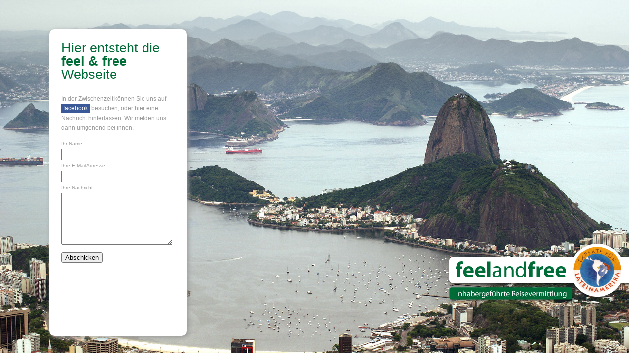

--- FILE ---
content_type: text/html; charset=UTF-8
request_url: http://feelandfree.de/
body_size: 3440
content:

<!DOCTYPE html PUBLIC "-//W3C//DTD XHTML 1.0 Transitional//EN" "http://www.w3.org/TR/xhtml1/DTD/xhtml1-transitional.dtd">
<html xmlns="http://www.w3.org/1999/xhtml">
<head>
<meta http-equiv="Content-Type" content="text/html; charset=UTF-8" />
<title>Development | Feel & Free</title>

<style type="text/css">

#rio_bg { 
	background: url(rio_bg.jpg) no-repeat center center fixed; 
	-webkit-background-size: cover;
	-moz-background-size: cover;
	-o-background-size: cover;
	background-size: cover;
	z-index:0;
}

#rio_bg {filter: progid:DXImageTransform.Microsoft.AlphaImageLoader(src='.myBackground.jpg', sizingMethod='scale');
-ms-filter: "progid:DXImageTransform.Microsoft.AlphaImageLoader(src='myBackground.jpg', sizingMethod='scale')";}

#banner {background:#FFF;position:fixed;top:60px;left:100px;width:235px;height:auto;display:block;z-index:100;padding:25px 20px 25px 25px;
border-radius:10px;
-moz-border-radius:10px; /* Firefox 3.6 and earlier */
box-shadow: 3px 3px 10px #999999;
}
body {font-family:Verdana, Geneva, sans-serif;}
h1 {color:#006C38; font-size:27px;margin:0;padding:0;font-weight:normal;line-height:27px;}
p {color:#999; font-size:12px; line-height:20px;}
a {color:#999; text-decoration:none;}
a:hover {color:#006C38; font-weight:bold;}

dt {color:#999; font-size:10px;}
dd {padding:0;margin:5px 0 5px 0;}

#logo {position:fixed; right:0; bottom:100px; background:url(logo.png); width:375px; height:124px; display:block; z-index:200;}




</style>

</head>

<body>

<div id="banner">
<h1>Hier entsteht die<br /><span style="font-weight:bold">feel &amp; free</span><br />Webseite</h1>

<p style="margin-top:25px;">In der Zwischenzeit können Sie uns auf <span style="background:#3B5998;color:#FFF;padding:2px 4px 2px 4px;"><a href="http://www.facebook.com/individuellesReisen" style="color:#FFF;">facebook</a></span> besuchen, oder hier eine Nachricht hinterlassen. Wir melden uns dann umgehend bei Ihnen.</p>

<form action="/index.php" method="post">
	            <dl>
	                <dt>Ihr Name</dt>
	                <dd><input type="text" name="Name" style="width:220px;height:18px;"/></dd>
	                <dt>Ihre E-Mail Adresse</dt>
	                <dd><input type="text" name="E-Mail" style="width:220px;height:18px;"/></dd>
	                <dt>Ihre Nachricht</dt>
	                <dd><textarea name="Message" style="width:220px;height:100px;"></textarea></dd>
	            </dl>
 				<div id="button">
	            	<p><input type="submit" value="Abschicken" /></p>
				</div>
</form>

<p>&nbsp;</p>
            

<!--<iframe src="//www.facebook.com/plugins/subscribe.php?href=http%3A%2F%2Fwww.facebook.com%2Ffeelandfree&amp;layout=standard&amp;show_faces=true&amp;colorscheme=light&amp;font&amp;width=200" scrolling="no" frameborder="0" style="border:none; overflow:hidden; width:220px; height:70px; margin-top:25px;" allowTransparency="true"></iframe>-->

<iframe src="//www.facebook.com/plugins/like.php?href=http%3A%2F%2Fwww.facebook.com%2FindividuellesReisen&amp;send=false&amp;layout=standard&amp;width=220&amp;show_faces=true&amp;font&amp;colorscheme=light&amp;action=like&amp;height=80" scrolling="no" frameborder="0" style="border:none; overflow:hidden; width:220px; height:80px;" allowTransparency="true"></iframe>

</div> <!--ende banner-->

<div id="logo"></div>

<div id="rio_bg" style="position:fixed; left:0; top:0; width:100%; height:100%;">
</div>







</body>
</html>